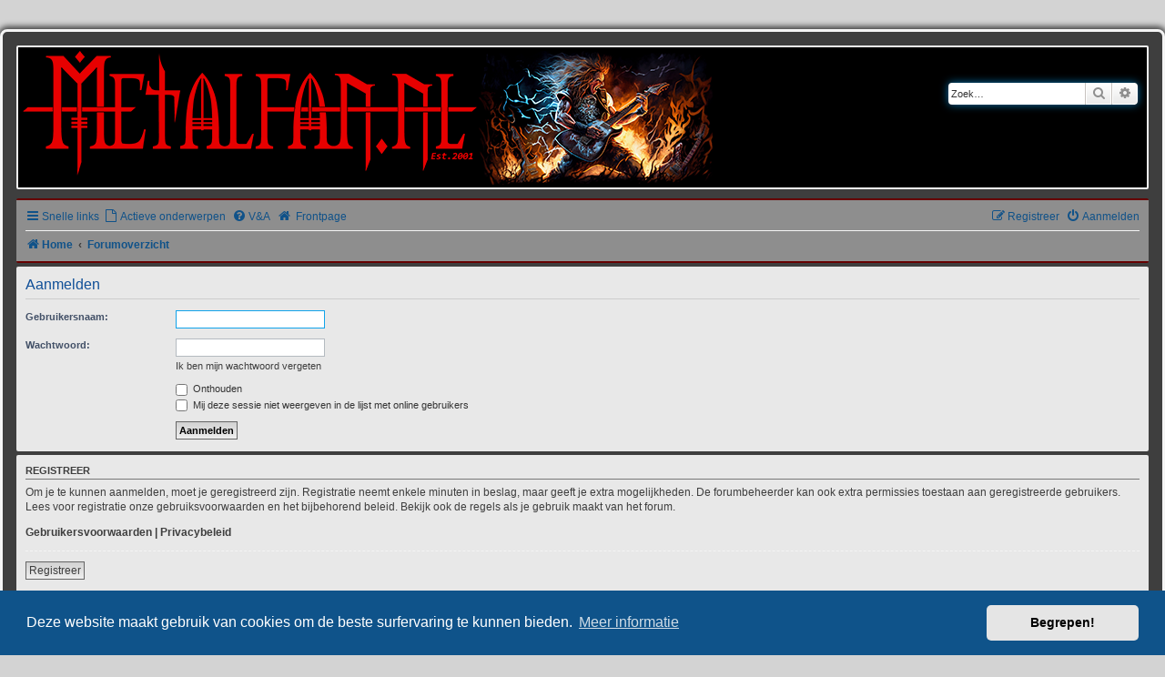

--- FILE ---
content_type: text/html; charset=UTF-8
request_url: https://forum.metalfan.nl/ucp.php?mode=login&redirect=app.php%2Fuser%2Fforgot_password&sid=fe6c58022540e52f78e818060c2a94a4
body_size: 3849
content:
<!DOCTYPE html>
<html dir="ltr" lang="nl-nl">
<head>
<meta charset="utf-8" />
<meta http-equiv="X-UA-Compatible" content="IE=edge">
<meta name="viewport" content="width=device-width, initial-scale=1" />

<title> - Gebruikerspaneel - Aanmelden</title>



<!--
	phpBB style name: Metalfan.nl
	Based on style:   prosilver (this is the default phpBB3 style)
	Forum- and topicsicon after model from ( icons.mysitemyway.com )
-->

<link href="./styles/prosilver/theme/normalize.css?assets_version=28" rel="stylesheet">
<link href="./styles/prosilver/theme/base.css?assets_version=28" rel="stylesheet">
<link href="./styles/prosilver/theme/utilities.css?assets_version=28" rel="stylesheet">
<link href="./styles/prosilver/theme/common.css?assets_version=28" rel="stylesheet">
<link href="./styles/prosilver/theme/links.css?assets_version=28" rel="stylesheet">
<link href="./styles/prosilver/theme/content.css?assets_version=28" rel="stylesheet">
<link href="./styles/prosilver/theme/buttons.css?assets_version=28" rel="stylesheet">
<link href="./styles/prosilver/theme/cp.css?assets_version=28" rel="stylesheet">
<link href="./styles/prosilver/theme/forms.css?assets_version=28" rel="stylesheet">
<link href="./styles/prosilver/theme/icons.css?assets_version=28" rel="stylesheet">
<link href="./styles/prosilver/theme/colours.css?assets_version=28" rel="stylesheet">
<link href="./styles/prosilver/theme/responsive.css?assets_version=28" rel="stylesheet">

<link href="./assets/css/font-awesome.min.css?assets_version=28" rel="stylesheet">
<link href="./styles/Metalfan/theme/stylesheet.css?assets_version=28" rel="stylesheet">
<link href="./styles/Metalfan/theme/nl/stylesheet.css?assets_version=28" rel="stylesheet">



	<link href="./assets/cookieconsent/cookieconsent.min.css?assets_version=28" rel="stylesheet">

<!--[if lte IE 9]>
 <link href="./styles/Metalfan/theme/tweaks.css?assets_version=28" rel="stylesheet">
<![endif]-->




<link rel="shortcut icon" href="https://forum.metalfan.nl/favicon.ico" />
</head>
<body id="phpbb" class="nojs notouch section-ucp ltr ">
<h1></h1>


<div id="wrap" class="wrap">
	<div class="inner"> 
<!--		
		<div class="tpownblock_left">
			<div class="tpownsitedescription">Forum</div>
		</div>

		<div class="tpownblock_right">
						<div class="search">
								<div id="search-box" class="search-box search-header" role="search">
					<form action="./search.php?sid=9812c68c2067b06634272d832da161c9" method="get" id="search">
					<fieldset>
						<input name="keywords" id="keywords" type="search" maxlength="128" title="Zoek op sleutelwoorden" class="inputbox search tiny" size="20" value="" placeholder="Zoek…" />
						<button class="button button-search" type="submit" title="Zoek">
							<i class="icon fa-search fa-fw" aria-hidden="true"></i><span class="sr-only">Zoek</span>
						</button>
						<a href="./search.php?sid=9812c68c2067b06634272d832da161c9" class="button button-search-end" title="Uitgebreid zoeken">
							<i class="icon fa-cog fa-fw" aria-hidden="true"></i><span class="sr-only">Uitgebreid zoeken</span>
						</a>
						<input type="hidden" name="sid" value="9812c68c2067b06634272d832da161c9" />

					</fieldset>
					</form>
				</div>
							</div>
					</div>
-->		
		
	</div>
	<a id="top" class="top-anchor" accesskey="t"></a>
	<div id="page-header">
		<div class="headerbar" role="banner">
					<div class="inner">
				<a href="https://forum.metalfan.nl" title="Home">
					<img src="./styles/Metalfan/theme/images/metalfanlogo.png" class="logo-image-wrapper" alt=""></a>
				<p class="skiplink"><a href="#start_here">Doorgaan naar inhoud</a></p>


	<div class="tpownblock_right">
						<div class="search">
								<div id="search-box" class="search-box search-header" role="search">
					<form action="./search.php?sid=9812c68c2067b06634272d832da161c9" method="get" id="search">
					<fieldset>
						<input name="keywords" id="keywords" type="search" maxlength="128" title="Zoek op sleutelwoorden" class="inputbox search tiny" size="20" value="" placeholder="Zoek…" />
						<button class="button button-search" type="submit" title="Zoek">
							<i class="icon fa-search fa-fw" aria-hidden="true"></i><span class="sr-only">Zoek</span>
						</button>
						<a href="./search.php?sid=9812c68c2067b06634272d832da161c9" class="button button-search-end" title="Uitgebreid zoeken">
							<i class="icon fa-cog fa-fw" aria-hidden="true"></i><span class="sr-only">Uitgebreid zoeken</span>
						</a>
						<input type="hidden" name="sid" value="9812c68c2067b06634272d832da161c9" />

					</fieldset>
					</form>
				</div>
							</div>
					</div>				
				
				
			</div>
			
					</div>
				<div class="navbar" role="navigation">
	<div class="inner">

	<ul id="nav-main" class="nav-main linklist" role="menubar">

		<li id="quick-links" class="quick-links dropdown-container responsive-menu" data-skip-responsive="true">
			<a href="#" class="dropdown-trigger">
				<i class="icon fa-bars fa-fw" aria-hidden="true"></i><span>Snelle links</span>
			</a>
			<div class="dropdown">
				<div class="pointer"><div class="pointer-inner"></div></div>
				<ul class="dropdown-contents" role="menu">
					
											<li class="separator"></li>
																									<li>
								<a href="./search.php?search_id=unanswered&amp;sid=9812c68c2067b06634272d832da161c9" role="menuitem">
									<i class="icon fa-file-o fa-fw icon-gray" aria-hidden="true"></i><span>Onbeantwoorde onderwerpen</span>
								</a>
							</li>
							<li>
								<a href="./search.php?search_id=active_topics&amp;sid=9812c68c2067b06634272d832da161c9" role="menuitem">
									<i class="icon fa-file-o fa-fw icon-blue" aria-hidden="true"></i><span>Actieve onderwerpen</span>
								</a>
							</li>
							<li class="separator"></li>
							<li>
								<a href="./search.php?sid=9812c68c2067b06634272d832da161c9" role="menuitem">
									<i class="icon fa-search fa-fw" aria-hidden="true"></i><span>Zoek</span>
								</a>
							</li>
					
										<li class="separator"></li>

									</ul>
			</div>
		</li>

                <li data-skip-responsive="true">
            <a href="./search.php?search_id=active_topics&amp;sid=9812c68c2067b06634272d832da161c9" role="menuitem">
                <i class="icon fa-file-o fa-fw icon-lightblue" aria-hidden="true"></i><span>Actieve onderwerpen</span>
            </a>
         </li>		
				<li data-skip-responsive="true">
			<a href="/app.php/help/faq?sid=9812c68c2067b06634272d832da161c9" rel="help" title="Veelgestelde vragen" role="menuitem">
				<i class="icon fa-question-circle fa-fw" aria-hidden="true"></i><span>V&amp;A</span>
			</a>
		</li>
								<li><a href="http://www.metalfan.nl" title="Metalfan.nl frontpage"><i class="icon fa-home fa-fw" aria-hidden="true"></i> Frontpage</a></li>

			<li class="rightside"  data-skip-responsive="true">
			<a href="./ucp.php?mode=login&amp;redirect=app.php/user/forgot_password&amp;sid=9812c68c2067b06634272d832da161c9" title="Aanmelden" accesskey="x" role="menuitem">
				<i class="icon fa-power-off fa-fw" aria-hidden="true"></i><span>Aanmelden</span>
			</a>
		</li>
					<li class="rightside" data-skip-responsive="true">
				<a href="./ucp.php?mode=register&amp;sid=9812c68c2067b06634272d832da161c9" role="menuitem">
					<i class="icon fa-pencil-square-o  fa-fw" aria-hidden="true"></i><span>Registreer</span>
				</a>
			</li>
						</ul>

	<ul id="nav-breadcrumbs" class="nav-breadcrumbs linklist navlinks" role="menubar">
				
		
		<li class="breadcrumbs" itemscope itemtype="https://schema.org/BreadcrumbList">

							<span class="crumb" itemtype="https://schema.org/ListItem" itemprop="itemListElement" itemscope><a itemprop="item" href="https://forum.metalfan.nl" data-navbar-reference="home"><i class="icon fa-home fa-fw" aria-hidden="true"></i><span itemprop="name">Home</span></a><meta itemprop="position" content="1" /></span>
			
							<span class="crumb" itemtype="https://schema.org/ListItem" itemprop="itemListElement" itemscope><a itemprop="item" href="./index.php?sid=9812c68c2067b06634272d832da161c9" accesskey="h" data-navbar-reference="index"><span itemprop="name">Forumoverzicht</span></a><meta itemprop="position" content="2" /></span>

			
					</li>

		
					<li class="rightside responsive-search">
				<a href="./search.php?sid=9812c68c2067b06634272d832da161c9" title="Bekijk de uitgebreide zoekopties" role="menuitem">
					<i class="icon fa-search fa-fw" aria-hidden="true"></i><span class="sr-only">Zoek</span>
				</a>
			</li>
			</ul>

	</div>
</div>
	</div>

	
	<a id="start_here" class="anchor"></a>
	<div id="page-body" class="page-body" role="main">
		
		
<form action="./ucp.php?mode=login&amp;sid=9812c68c2067b06634272d832da161c9" method="post" id="login" data-focus="username">
<div class="panel">
	<div class="inner">

	<div class="content">
		<h2 class="login-title">Aanmelden</h2>

		<fieldset class="fields1">
				<dl>
			<dt><label for="username">Gebruikersnaam:</label></dt>
			<dd><input type="text" tabindex="1" name="username" id="username" size="25" value="" class="inputbox autowidth" /></dd>
		</dl>
		<dl>
			<dt><label for="password">Wachtwoord:</label></dt>
			<dd><input type="password" tabindex="2" id="password" name="password" size="25" class="inputbox autowidth" autocomplete="off" /></dd>
							<dd><a href="/app.php/user/forgot_password?sid=9812c68c2067b06634272d832da161c9">Ik ben mijn wachtwoord vergeten</a></dd>									</dl>
						<dl>
			<dt>&nbsp;</dt>
			<dd><label for="autologin"><input type="checkbox" name="autologin" id="autologin" tabindex="4" /> Onthouden</label></dd>			<dd><label for="viewonline"><input type="checkbox" name="viewonline" id="viewonline" tabindex="5" /> Mij deze sessie niet weergeven in de lijst met online gebruikers</label></dd>
		</dl>
		
		<input type="hidden" name="redirect" value="./ucp.php?mode=login&amp;redirect=app.php%2Fuser%2Fforgot_password&amp;sid=9812c68c2067b06634272d832da161c9" />
<input type="hidden" name="creation_time" value="1769629019" />
<input type="hidden" name="form_token" value="8a69c4d02fdf7dc4acd3bd12a8f31236a8b298ef" />

		
		<dl>
			<dt>&nbsp;</dt>
			<dd><input type="hidden" name="sid" value="9812c68c2067b06634272d832da161c9" />
<input type="hidden" name="redirect" value="app.php/user/forgot_password" />
<input type="submit" name="login" tabindex="6" value="Aanmelden" class="button1" /></dd>
		</dl>
		</fieldset>
	</div>

		</div>
</div>


	<div class="panel">
		<div class="inner">

		<div class="content">
			<h3>Registreer</h3>
			<p>Om je te kunnen aanmelden, moet je geregistreerd zijn. Registratie neemt enkele minuten in beslag, maar geeft je extra mogelijkheden. De forumbeheerder kan ook extra permissies toestaan aan geregistreerde gebruikers. Lees voor registratie onze gebruiksvoorwaarden en het bijbehorend beleid. Bekijk ook de regels als je gebruik maakt van het forum.</p>
			<p><strong><a href="./ucp.php?mode=terms&amp;sid=9812c68c2067b06634272d832da161c9">Gebruikersvoorwaarden</a> | <a href="./ucp.php?mode=privacy&amp;sid=9812c68c2067b06634272d832da161c9">Privacybeleid</a></strong></p>
			<hr class="dashed" />
			<p><a href="./ucp.php?mode=register&amp;sid=9812c68c2067b06634272d832da161c9" class="button2">Registreer</a></p>
		</div>

		</div>
	</div>

</form>

			</div>


<div id="page-footer" class="page-footer" role="contentinfo">
	<div class="navbar" role="navigation">
	<div class="inner">

	<ul id="nav-footer" class="nav-footer linklist" role="menubar">
		<li class="breadcrumbs">
							<span class="crumb"><a href="https://forum.metalfan.nl" data-navbar-reference="home"><i class="icon fa-home fa-fw" aria-hidden="true"></i><span>Home</span></a></span>									<span class="crumb"><a href="./index.php?sid=9812c68c2067b06634272d832da161c9" data-navbar-reference="index"><span>Forumoverzicht</span></a></span>					</li>
		
		
							<li class="rightside">
				<a href="./ucp.php?mode=delete_cookies&amp;sid=9812c68c2067b06634272d832da161c9" data-ajax="true" data-refresh="true" role="menuitem">
					<i class="icon fa-trash fa-fw" aria-hidden="true"></i><span>Verwijder cookies</span>
				</a>
			</li>
							<!--
		-->		
							<li class="rightside" data-last-responsive="true">
				<a href="./memberlist.php?mode=contactadmin&amp;sid=9812c68c2067b06634272d832da161c9" role="menuitem">
					<i class="icon fa-envelope fa-fw" aria-hidden="true"></i><span>Contact</span>
				</a>
			</li>
			</ul>

	</div>
</div>

	<div class="copyright">
				<div class="inner">
			<div id="crdesign_container">
				<div class="crdesigncontainer-left"></div>
				<div class="crdesigncontainer-middle">
					<div id="crdesign-textimg"></div>
				</div>
				<div class="crdesigncontainer-right"></div>
			</div>
		</div>
		Alle tijden zijn <span title="Europa/Amsterdam">UTC+01:00</span>
		<p class="footer-row">
			<span class="footer-copyright">Powered by <a href="https://www.phpbb.com/">phpBB</a>&reg; Forum Software &copy; phpBB Limited</span>
		</p>
				<p class="footer-row">
			<span class="footer-copyright">Nederlandse vertaling door <a href="https://www.phpbb.nl/">phpBB.nl</a>.</span>
		</p>
		
				<p class="footer-row">
			<a class="footer-link" href="./ucp.php?mode=privacy&amp;sid=9812c68c2067b06634272d832da161c9" title="Privacy" role="menuitem">
				<span class="footer-link-text">Privacy</span>
			</a>
			|
			<a class="footer-link" href="./ucp.php?mode=terms&amp;sid=9812c68c2067b06634272d832da161c9" title="Gebruikersvoorwaarden" role="menuitem">
				<span class="footer-link-text">Gebruikersvoorwaarden</span>
			</a>
		</p>
						<div class="inner">
			<div id="crdesign_container_bottom">
				<div class="crdesigncontainer-left_bottom"></div>
				<div class="crdesigncontainer-middle_bottom">
					<div id="crdesign-textimg_bottom"></div>
				</div>
				<div class="crdesigncontainer-right_bottom"></div>
			</div>
		</div>
	</div>

	<div id="darkenwrapper" class="darkenwrapper" data-ajax-error-title="AJAX-fout" data-ajax-error-text="Er ging iets mis met het verwerken van je aanvraag." data-ajax-error-text-abort="Aanvraag is afgebroken door de gebruiker." data-ajax-error-text-timeout="Je aanvraag is verlopen; probeer het nog een keer." data-ajax-error-text-parsererror="Er ging iets mis met de aanvraag en de server stuurde een ongeldige reactie terug.">
		<div id="darken" class="darken">&nbsp;</div>
	</div>

	<div id="phpbb_alert" class="phpbb_alert" data-l-err="Fout" data-l-timeout-processing-req="Tijdslimiet voor aanvraag verstreken.">
		<a href="#" class="alert_close">
			<i class="icon fa-times-circle fa-fw" aria-hidden="true"></i>
		</a>
		<h3 class="alert_title">&nbsp;</h3><p class="alert_text"></p>
	</div>
	<div id="phpbb_confirm" class="phpbb_alert">
		<a href="#" class="alert_close">
			<i class="icon fa-times-circle fa-fw" aria-hidden="true"></i>
		</a>
		<div class="alert_text"></div>
	</div>
</div>

</div>

<div>
	<a id="bottom" class="anchor" accesskey="z"></a>
	</div>

<script src="./assets/javascript/jquery-3.6.0.min.js?assets_version=28"></script>
<script src="./assets/javascript/core.js?assets_version=28"></script>

	<script src="./assets/cookieconsent/cookieconsent.min.js?assets_version=28"></script>
	<script>
		if (typeof window.cookieconsent === "object") {
			window.addEventListener("load", function(){
				window.cookieconsent.initialise({
					"palette": {
						"popup": {
							"background": "#0F538A"
						},
						"button": {
							"background": "#E5E5E5"
						}
					},
					"theme": "classic",
					"content": {
						"message": "Deze\u0020website\u0020maakt\u0020gebruik\u0020van\u0020cookies\u0020om\u0020de\u0020beste\u0020surfervaring\u0020te\u0020kunnen\u0020bieden.",
						"dismiss": "Begrepen\u0021",
						"link": "Meer\u0020informatie",
						"href": "./ucp.php?mode=privacy&amp;sid=9812c68c2067b06634272d832da161c9"
					}
				});
			});
		}
	</script>


<script src="./styles/prosilver/template/forum_fn.js?assets_version=28"></script>
<script src="./styles/prosilver/template/ajax.js?assets_version=28"></script>



</body>
</html>
